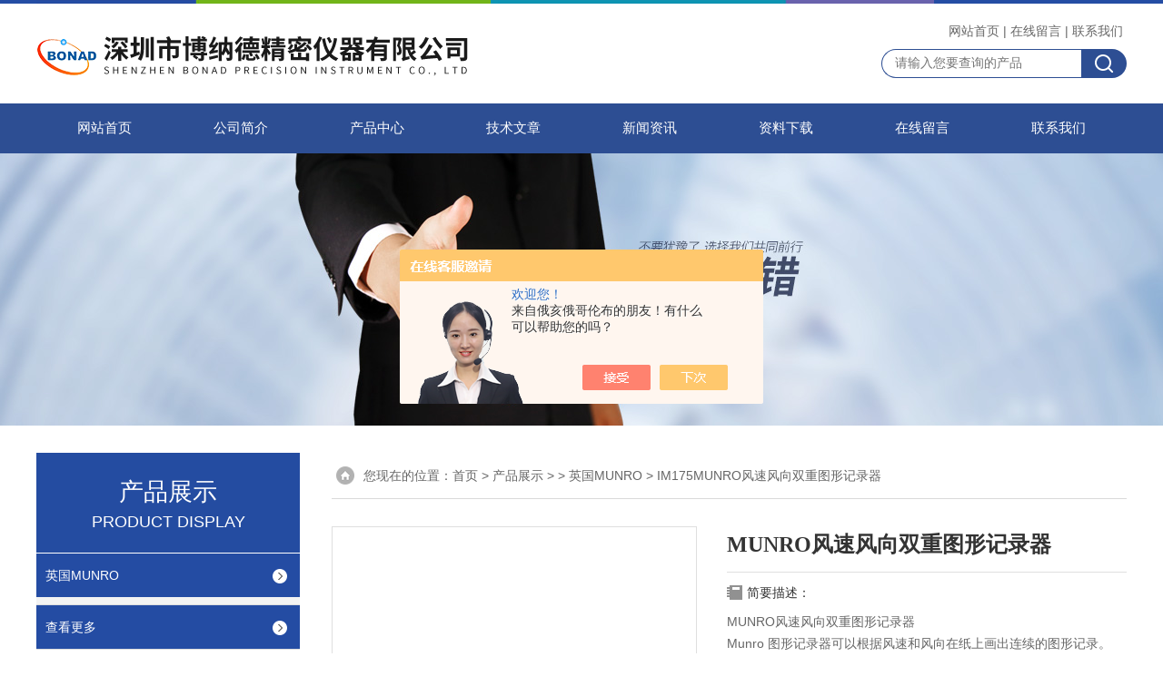

--- FILE ---
content_type: text/html; charset=utf-8
request_url: http://www.szbonad.com.cn/Products-18212432.html
body_size: 7320
content:
<!DOCTYPE html PUBLIC "-//W3C//DTD XHTML 1.0 Transitional//EN" "http://www.w3.org/TR/xhtml1/DTD/xhtml1-transitional.dtd">
<html xmlns="http://www.w3.org/1999/xhtml">
<head>
<meta http-equiv="Content-Type" content="text/html; charset=utf-8" />
<TITLE>MUNRO风速风向双重图形记录器IM175-深圳市博纳德精密仪器有限公司</TITLE>
<META NAME="Keywords" CONTENT="MUNRO风速风向双重图形记录器">
<META NAME="Description" CONTENT="深圳市博纳德精密仪器有限公司所提供的IM175MUNRO风速风向双重图形记录器质量可靠、规格齐全,深圳市博纳德精密仪器有限公司不仅具有专业的技术水平,更有良好的售后服务和优质的解决方案,欢迎您来电咨询此产品具体参数及价格等详细信息！">
<script src="/ajax/common.ashx" type="text/javascript"></script>
<script src="/ajax/NewPersonalStyle.Classes.SendMSG,NewPersonalStyle.ashx" type="text/javascript"></script>
<script src="/js/videoback.js" type="text/javascript"></script>
<link rel="stylesheet" href="/skins/285932/css/style.css">
<link rel="stylesheet" href="/skins/285932/css/comment.css">

<script src="/skins/285932/js/jquery-3.6.0.min.js"></script>
<link rel="shortcut icon" href="/skins/285932/favicon.ico">
<script>
var _hmt = _hmt || [];
(function() {
  var hm = document.createElement("script");
  hm.src = "https://hm.baidu.com/hm.js?a6ac0bc5721bee19c17cf261e8f275bc";
  var s = document.getElementsByTagName("script")[0]; 
  s.parentNode.insertBefore(hm, s);
})();
</script>
<script type="application/ld+json">
{
"@context": "https://ziyuan.baidu.com/contexts/cambrian.jsonld",
"@id": "http://www.szbonad.com.cn/Products-18212432.html",
"title": "MUNRO风速风向双重图形记录器IM175",
"pubDate": "2014-08-25T11:06:19",
"upDate": "2025-09-02T08:42:43"
    }</script>
<script type="text/javascript" src="/ajax/common.ashx"></script>
<script src="/ajax/NewPersonalStyle.Classes.SendMSG,NewPersonalStyle.ashx" type="text/javascript"></script>
<script type="text/javascript">
var viewNames = "";
var cookieArr = document.cookie.match(new RegExp("ViewNames" + "=[_0-9]*", "gi"));
if (cookieArr != null && cookieArr.length > 0) {
   var cookieVal = cookieArr[0].split("=");
    if (cookieVal[0] == "ViewNames") {
        viewNames = unescape(cookieVal[1]);
    }
}
if (viewNames == "") {
    var exp = new Date();
    exp.setTime(exp.getTime() + 7 * 24 * 60 * 60 * 1000);
    viewNames = new Date().valueOf() + "_" + Math.round(Math.random() * 1000 + 1000);
    document.cookie = "ViewNames" + "=" + escape(viewNames) + "; expires" + "=" + exp.toGMTString();
}
SendMSG.ToSaveViewLog("18212432", "ProductsInfo",viewNames, function() {});
</script>
<script language="javaScript" src="/js/JSChat.js"></script><script language="javaScript">function ChatBoxClickGXH() { DoChatBoxClickGXH('https://chat.chem17.com',280184) }</script><script>!window.jQuery && document.write('<script src="https://public.mtnets.com/Plugins/jQuery/2.2.4/jquery-2.2.4.min.js" integrity="sha384-rY/jv8mMhqDabXSo+UCggqKtdmBfd3qC2/KvyTDNQ6PcUJXaxK1tMepoQda4g5vB" crossorigin="anonymous">'+'</scr'+'ipt>');</script><script type="text/javascript" src="https://chat.chem17.com/chat/KFCenterBox/285932"></script><script type="text/javascript" src="https://chat.chem17.com/chat/KFLeftBox/285932"></script><script>
(function(){
var bp = document.createElement('script');
var curProtocol = window.location.protocol.split(':')[0];
if (curProtocol === 'https') {
bp.src = 'https://zz.bdstatic.com/linksubmit/push.js';
}
else {
bp.src = 'http://push.zhanzhang.baidu.com/push.js';
}
var s = document.getElementsByTagName("script")[0];
s.parentNode.insertBefore(bp, s);
})();
</script>
</head>

<body>


<div id="top">
<div class="top1">
    <div class="t_content">
      <img src="/skins/285932/images/top_bg.jpg">
    </div>
  </div>
  <div class="top2">
    <a href="/"><img src="/skins/285932/images/logo.png" class="f_l logo" alt="深圳市博纳德精密仪器有限公司"></a>
    <div class="f_r t_font font">
      <p><a href="/">网站首页</a>|<a href="/order.html">在线留言</a>|<a href="/contact.html">联系我们</a></p>
      <div class="top_search">
          <form id="form1" name="tk" method="post" onsubmit="return checkFrom(this);" action="/products.html">
              <input type="text" class="Search" name="keyword" placeholder="请输入您要查询的产品">
              <input type="submit" value="" name="Submit" class="sear_sub">
          </form>
      </div>    
          
    </div>
  </div>
  <!-- top end -->

<div class="navbox">
  <div class="nav">
    <ul class="clearfix">
      <li><a class="selected blue" href="/">网站首页</a></li>
      <li class="drop-menu-effect"><a href="/aboutus.html" class="blue">公司简介</a></li> 
      <li class="drop-menu-effect"><a href="/products.html" class="blue">产品中心</a></li>
       <li class="drop-menu-effect"><a href="/article.html" class="blue">技术文章</a></li>
      <li class="drop-menu-effect"><a href="/news.html" class="blue">新闻资讯</a></li>
      <li class="drop-menu-effect"><a href="/down.html" class="blue" >资料下载</a> </li>
      <li class="drop-menu-effect"><a href="/order.html" class="blue">在线留言</a></li>
      <li class="drop-menu-effect"><a href="/contact.html" class="blue">联系我们</a></li>
    </ul>
  </div>
</div>
</div>

<div class="ny_banner"></div>

<script src="https://www.chem17.com/mystat.aspx?u=2079520958"></script>

<div class="cont clear clearfix">
  <div id="ny_left" >
  	      <div class="lnav">
           <div class="sy_title_b">
					<div class="a">产品展示</div>
					<div class="b">PRODUCT DISPLAY </div>
				</div>
			<ul id="pro_nav_lb" class="pro_nav">
    
	   <li id="nynavID"><a href="/ParentList-992003.html" title="英国MUNRO"  onMouseOver="showsubmenu('英国MUNRO')">英国MUNRO</a>
       <div id="submenu_英国MUNRO" style="display:none" class="h">  
		   <ul class="two_profl ml_xl">
		   		  
			 </ul>	
             </div>	   
		   </li> 
		     
         <li><a href="/products.html">查看更多</a></li>
	</ul>
<script language="javascript" type="text/javascript">
try {
    document.getElementById("nynavID" + nynav).className = "dd_hover";
}
catch (e) {}
</script>
  </div>
     <div id="clear"></div>
            <div class="head_ny">
          <div class="title_b">
			<div class="a">相关文章</div>
		  </div>
         </div>
         <ul id="ny_newslb_box1" class="ny_xgwz" >
          
               <li><a href="/Article-3140729.html" title="英国munro摆式摩擦试验仪介绍">英国munro摆式摩擦试验仪介绍</a></li>
          
               <li><a href="/Article-3667132.html" title="进口便携式地板防滑测试仪能够准确地测量地面摩擦系数">进口便携式地板防滑测试仪能够准确地测量地面摩擦系数</a></li>
          
               <li><a href="/Article-3243486.html" title="瓷砖防滑等级R13-R9是什么意思">瓷砖防滑等级R13-R9是什么意思</a></li>
          
               <li><a href="/Article-3236434.html" title="选购灼热丝试验仪要注意哪些细节？">选购灼热丝试验仪要注意哪些细节？</a></li>
          
               <li><a href="/Article-3209502.html" title="SR830锁相放大器（数字双通道锁相放大器）">SR830锁相放大器（数字双通道锁相放大器）</a></li>
          
          </ul>
        <div id="clear"></div>
 </div>
  
  <div id="ny_right">
     <div id="ny_biaoti"><span>您现在的位置：<a href="/">首页</a> > <a href="/products.html">产品展示</a> >  > <a href="/ParentList-992003.html">英国MUNRO</a> > IM175MUNRO风速风向双重图形记录器
            
              </span></div>
     <div class="about">
          <div class="PageView">
            <div id="nr_main_box">
              <div id="pro_detail_box01"><!--产品图片和基本资料-->
                <div class="proimgbox"><a href="http://img62.chem17.com/gxhpic_f7e53c21fa/a80e2892cb425e1995509066e5c9338ce6777631c3c524431239dfdda361801a2b517e707c192bdf.jpg" class="proimg" target="_blank"><img src="http://img62.chem17.com/gxhpic_f7e53c21fa/a80e2892cb425e1995509066e5c9338ce6777631c3c524431239dfdda361801a2b517e707c192bdf.jpg" alt="MUNRO风速风向双重图形记录器"/><i class="iblock"></i></a></div>
                <div id="pro_detail_text"><!--产品基本信息-->
                  <h1>MUNRO风速风向双重图形记录器</h1>
                  <div class="pro_ms">
                    <div class="bt">简要描述：</div>
                    <div class="desc">MUNRO风速风向双重图形记录器</br>Munro 图形记录器可以根据风速和风向在纸上画出连续的图形记录。</br>敏感电压表运动信号从 IM146 风速和风向传感器转换而来的，从而把风速和风向的运动的信号在短时间内通过记录笔形成连续的复印文本。</br>这个设备应该安装在墙上，通过前面的窗口来查看。</div>
                  	<div class="cs_wrap">
                        <p class="cs">更新时间：2025-09-02</p>
                        <p class="cs">访问量：1939</p>
                        <p class="cs">厂商性质：生产厂家</p>
                        <p class="cs">生产地址：英国</p>
                    </div>
                   
                  </div>
                  <div class="pro_btn">
                     <a href="#order" class="zxxj">在线询价</a>
                     <a href="/contact.html" class="pro_lxwm">联系我们</a>
                  </div>
                </div><!--产品基本信息-->
              </div>
              <div id="ny_pro_box02"><!--商品介绍、详细参数、售后服务-->
                <div id="con"><!--TAB切换 BOX-->
                  <ul id="tags"><!--TAB 标题切换-->
                    <li class=selectTag><A onmouseover="selectTag('tagContent0',this)" href="javascript:void(0)"onFocus="this.blur()">产品介绍：</A> </li>
                  </ul><!--TAB 标题切换 END-->
                  <div id=tagContent><!--内容-->
                    <div class="tagContent selectTag" id=tagContent0><p><strong><span style="font-family:宋体"><span style="font-size:12.0pt">风速</span></span></strong><strong><span style="font-size:12.0pt">&</span></strong><strong><span style="font-family:宋体"><span style="font-size:12.0pt">风向双重图形记录器（</span></span></strong><strong><span style="font-size:12.0pt">IM175/KNOTS</span></strong><strong><span style="font-family:宋体"><span style="font-size:12.0pt">）</span></span></strong></p><p>&nbsp;&nbsp;</p><p>Munro <span style="font-family:宋体">图形记录器可以根据风速和风向在纸上画出连续的图形记录。</span></p><p><span style="font-family:宋体">敏感电压表运动信号从</span> IM146 <span style="font-family:宋体">风速和风向传感器转换而来的，从而把风速和风向的运动的信号在短时间内通过记录笔形成连续的复印文本。</span></p><p><span style="font-family:宋体">这个设备应该安装在墙上，通过前面的窗口来查看。</span></p><p><span style="font-family:宋体">图表按需要表刻度，有</span>konts ,mph, km/hr ,metre/sec.<span style="font-family:宋体">图表的有效期一般是一个月，一个</span>spring-wound <span style="font-family:宋体">图表可以定位，在没电的地方也可使用。</span></p><p><span style="font-size:12.0pt">IM175</span><span style="font-family:宋体"><span style="font-size:12.0pt">双重图形记录器是如何工作的？</span></span></p><p><span style="font-family:宋体">双重图形记录器与</span>Munro <span style="font-family:宋体">刻度指数表还有数字显示器部件共同运作创造出一和灵活的系统。</span></p><p><span style="font-family:宋体">当图形记录器和</span>IM146<span style="font-family:宋体">风速风向传感器一起运作时，一个降压器和电缆连接线是必要的。</span>Munro <span style="font-family:宋体">也会提供这些。</span></p><p>&nbsp;</p><p><span style="font-family:宋体">规格尺寸：</span></p><p><span style="font-family:宋体">风速范围：</span>0-90Konts or equivalent</p><p><span style="font-family:宋体">风速精确度：&plusmn;</span>1 Konts<span style="font-family:宋体">（</span>40 Konts<span style="font-family:宋体">以下），&plusmn;</span>2<span style="font-family:宋体">（</span>41Konts<span style="font-family:宋体">以上）</span></p><p><span style="font-family:宋体">风速分辨率：</span>2 Konts</p><p><span style="font-family:宋体">风向范围：</span>0-360<span style="font-family:宋体">&deg;</span></p><p><span style="font-family:宋体">风向精确度：&plusmn;</span>1<span style="font-family:宋体">&deg;</span></p><p><span style="font-family:宋体">风向分辨率：</span>10<span style="font-family:宋体">&deg;</span></p><p><span style="font-family:宋体">大小：</span>365mm(<span style="font-family:宋体">高</span>) <span style="font-family:宋体">&times;</span>321mm(<span style="font-family:宋体">宽</span>)<span style="font-family:宋体">&times;</span>254mm(<span style="font-family:宋体">长</span>)</p><p><span style="font-family:宋体">重量：</span>17K</p><p><span style="font-family:宋体">图表驱动：</span>115<span style="font-family:宋体">或</span>250V<span style="font-family:宋体">或</span>60 Hz</p><p><span style="font-family:宋体">计时器精确度：&plusmn;</span>5<span style="font-family:宋体">秒</span>/<span style="font-family:宋体">天</span></p></div><!--商品介绍 END-->
                    
                    <div id="nr_textbox"><link rel="stylesheet" type="text/css" href="/css/MessageBoard_style.css">
<script language="javascript" src="/skins/Scripts/order.js?v=20210318" type="text/javascript"></script>
<a name="order" id="order"></a>
<div class="ly_msg" id="ly_msg">
<form method="post" name="form2" id="form2">
	<h3>留言框  </h3>
	<ul>
		<li>
			<h4 class="xh">产品：</h4>
			<div class="msg_ipt1"><input class="textborder" size="30" name="Product" id="Product" value="MUNRO风速风向双重图形记录器"  placeholder="请输入产品名称" /></div>
		</li>
		<li>
			<h4>您的单位：</h4>
			<div class="msg_ipt12"><input class="textborder" size="42" name="department" id="department"  placeholder="请输入您的单位名称" /></div>
		</li>
		<li>
			<h4 class="xh">您的姓名：</h4>
			<div class="msg_ipt1"><input class="textborder" size="16" name="yourname" id="yourname"  placeholder="请输入您的姓名"/></div>
		</li>
		<li>
			<h4 class="xh">联系电话：</h4>
			<div class="msg_ipt1"><input class="textborder" size="30" name="phone" id="phone"  placeholder="请输入您的联系电话"/></div>
		</li>
		<li>
			<h4>常用邮箱：</h4>
			<div class="msg_ipt12"><input class="textborder" size="30" name="email" id="email" placeholder="请输入您的常用邮箱"/></div>
		</li>
        <li>
			<h4>省份：</h4>
			<div class="msg_ipt12"><select id="selPvc" class="msg_option">
							<option value="0" selected="selected">请选择您所在的省份</option>
			 <option value="1">安徽</option> <option value="2">北京</option> <option value="3">福建</option> <option value="4">甘肃</option> <option value="5">广东</option> <option value="6">广西</option> <option value="7">贵州</option> <option value="8">海南</option> <option value="9">河北</option> <option value="10">河南</option> <option value="11">黑龙江</option> <option value="12">湖北</option> <option value="13">湖南</option> <option value="14">吉林</option> <option value="15">江苏</option> <option value="16">江西</option> <option value="17">辽宁</option> <option value="18">内蒙古</option> <option value="19">宁夏</option> <option value="20">青海</option> <option value="21">山东</option> <option value="22">山西</option> <option value="23">陕西</option> <option value="24">上海</option> <option value="25">四川</option> <option value="26">天津</option> <option value="27">新疆</option> <option value="28">西藏</option> <option value="29">云南</option> <option value="30">浙江</option> <option value="31">重庆</option> <option value="32">香港</option> <option value="33">澳门</option> <option value="34">中国台湾</option> <option value="35">国外</option>	
                             </select></div>
		</li>
		<li>
			<h4>详细地址：</h4>
			<div class="msg_ipt12"><input class="textborder" size="50" name="addr" id="addr" placeholder="请输入您的详细地址"/></div>
		</li>
		
        <li>
			<h4>补充说明：</h4>
			<div class="msg_ipt12 msg_ipt0"><textarea class="areatext" style="width:100%;" name="message" rows="8" cols="65" id="message"  placeholder="请输入您的任何要求、意见或建议"></textarea></div>
		</li>
		<li>
			<h4 class="xh">验证码：</h4>
			<div class="msg_ipt2">
            	<div class="c_yzm">
                    <input class="textborder" size="4" name="Vnum" id="Vnum"/>
                    <a href="javascript:void(0);" class="yzm_img"><img src="/Image.aspx" title="点击刷新验证码" onclick="this.src='/image.aspx?'+ Math.random();"  width="90" height="34" /></a>
                </div>
                <span>请输入计算结果（填写阿拉伯数字），如：三加四=7</span>
            </div>
		</li>
		<li>
			<h4></h4>
			<div class="msg_btn"><input type="button" onclick="return Validate();" value="提 交" name="ok"  class="msg_btn1"/><input type="reset" value="重 填" name="no" /></div>
		</li>
	</ul>	
    <input name="PvcKey" id="PvcHid" type="hidden" value="" />
</form>
</div>
<div id="clear"	></div></div>
                    <div id="clear"	></div>	
                     <!--内容底部功能条-->
                     <div class="dcont"></div>
    <div id="news_sx">
        <li class="sx_left">上一篇：<a href="/Products-18212261.html">IM614/10MUNRO风速风向电子显示装置</a><br />下一篇：<a href="/Products-18212617.html">R003MUNRO气象部门日常雨量计量器</a></li>
        <li class="sx_right"><a href="/products.html">返回</a></li>
      </div>
                    <!--内容底部功能条--> 
                    
                    
                  </div>
                </div><!--TAB 内容 end-->
              </div><!--商品介绍、详细参数、售后服务 END--> 
            </div>
          </div>
        </div> 
  </div>
    
</div>

<div id="clear"></div>

 <div class="footer">
  <div class="w1200">
    <div class="footaddress"> <i class="flogo"></i>
      <div class="ftext">深圳市宝安区45区鸿都商务大厦C栋505室</div>
    </div>
    <!--footaddress-->
    <div class="foottel"> <i class="flogo"></i>
      <div class="ftext">电话：13554997271</div>
    </div>
    <!--footlogo/-->
    <div class="footemail"> <i class="flogo"></i>
      <div class="ftext">bnd015@szbonad.com</div>
    </div>
    <!--footlogo/-->
    <div class="clears"></div>
  </div>
  <!--width1000/--> 
</div>
<div class="copyright"> 
 <div class="w1200">
深圳市博纳德精密仪器有限公司 版权所有&copy;2026&nbsp;&nbsp;<a href="https://www.chem17.com/login" target="_blank" rel="nofollow">管理登陆</a>&nbsp;&nbsp;<a href="http://beian.miit.gov.cn/" target="_blank" rel="nofollow">备案号：粤ICP备13035868号</a>&nbsp;&nbsp;<a href="/sitemap.xml" target="_blank">sitemap.xml</a></div> </div>


<div id="gxhxwtmobile" style="display:none;">13554997271</div> 
<div class="fixed-bar" style="display:none;">
	<div class="wide-bar">
		<div class="consult-box">
			<div class="consult-header clearfix">
			<div class="consult-title">在线咨询</div>
			</div>
			<ul class="consult-list">
				<li class="qq clearfix">
                    <p>于</p>
                    <a onclick="ChatBoxClickGXH()" href="#" target="_self" class="qq_btn"><img src="/Skins/285932/images/qq.png" title="点击这里给我发消息" class="QQ01">点击交流</a>
                </li>
				<li class="tel clearfix">
                	<p>咨询电话</p>
                	<span class="tel-icon">13554997271</span>
                </li> 
              
			</ul>
		</div>
		<a href="javascript:goTop();" class="gotop" title="回到顶部" style="display: none;"><span>返回顶部</span></a>
	</div>
</div>
<script type="text/javascript" src="/skins/285932/js/pt_js.js"></script>
<script type="text/javascript" src="/skins/285932/js/qq.js"></script>




 <script type='text/javascript' src='/js/VideoIfrmeReload.js?v=001'></script>
  
</html>
</body>

--- FILE ---
content_type: text/css
request_url: http://www.szbonad.com.cn/skins/285932/css/style.css
body_size: 8069
content:
/* CSS Document */

body{ margin:0; padding:0;font-family:"Microsoft YaHei",Arial,Helvetica,sans-serif,"宋体";min-width:1200px; background:#fff; font-size:14px; color:#666; }
img { border:none;}
ul,li{ list-style:none; margin:0px; padding:0px;}
h1,h2,h3,h4,h5,h6,p,ul,ol,li,form,img,dl,dt,dd,blockquote,fieldset,div,strong,label,em{font-size:14px;margin:0;padding:0;border:0; font-family:"Microsoft YaHei",Arial,Helvetica,sans-serif,"宋体";}
a{ font-size:14px;text-decoration:none; color:#666; font-family:"Microsoft YaHei",Arial,Helvetica,sans-serif,"宋体";}
#clear{ clear:both;}
/*清除浮动*/
.clearfix:after { content: ''; display: block; height: 0; clear: both; }
.clearfix { zoom: 1; }
.clear { clear: both; }

.welcome{width:100%;height:28px;background:#dedede;border-bottom:1px solid #ccc;}
.welcome .welcome_in{width:1200px;height:28px;line-height:28px;margin:0 auto;}
.welcome .welcome_in .l{float:left;}
.welcome .welcome_in .r{float:right;}

#header{ width:1200px; margin:0 auto; padding:10px 0;}
#header .logo{ width:580px; float:left;}
#header .top_tel{ float:right;}

#nav_zon{ width:100%; height:42px; background: #d71a21;}
#nav{ width:1200px; margin:0 auto;}
#nav ul li{ float:left; position:relative;}
#nav ul li a{ padding:0 46px; display:block; float:left; color:#fff; line-height:42px;  font-size:14px; }
#nav ul li a.nav1{background:url(../images/nav_line.jpg) no-repeat right;}
#nav ul li a:hover{ background:#f33038; color:#fff;} 
#nav .nav_active a{ color:#fff; background:#aeaeae;}


/*---导航下拉时固定当前状态 ---*/
#nav .aNavHover{ background:#0073d6; color:#fff;}
/*---导航下拉---*/

.main_nav ul  dl {position:absolute;left:0px;top:48px;width:170px; overflow:hidden;display:none;z-index:999; background:#aeaeae;}
.main_nav ul li dl dt{ width:150px !important; float:left; }

.main_nav ul li dl dt a {display:block; width:150px;height:30px; font-weight:normal;line-height:30px!important;text-align:left; font-size:12px!important; color:#fff!important; font-size:12px;border-bottom:1px solid #c0bebc; }
.main_nav ul li dl dt a:hover{color:#fff!important; background:#f33038 !important;}

/* banner 开始 */
.swiper-container1 { width:100%; height:530px; overflow:hidden; margin:0 auto; padding:0; position:relative;}
.swiper-container1 .swiper-slide { display:-webkit-box; display:-ms-flexbox; display:-webkit-flex; display:flex; -webkit-box-pack:center; -ms-flex-pack:center; -webkit-justify-content:center; justify-content:center; -webkit-box-align:center; -ms-flex-align:center; -webkit-align-items:center; align-items:center;}

/*分页器*/
.swiper-container1 .swiper-pagination { width:100%; height:10px; overflow:hidden; margin:0; padding:0; left:0; bottom:20px!important;}
.swiper-container1 .swiper-pagination .swiper-pagination-bullet { width:10px; height:10px; margin:0 5px!important; border-radius:50%; opacity:0.5; background-color:#fff;}
.swiper-container1 .swiper-pagination .swiper-pagination-bullet-active { opacity:1;}
.swiper-container1 .swiper-button-prev, .swiper-container1 .swiper-button-next { width:48px!important; height:48px!important; top:50%!important; margin:-24px 0 0!important;}
.swiper-container1 .swiper-button-prev { background:url(../images/prev01.png) center center no-repeat; background-size:48px 48px; left:0;}
.swiper-container1 .swiper-button-next { background:url(../images/next01.png) center center no-repeat; background-size:48px 48px; right:0;}
.swiper-container1 .swiper-button-prev:hover{ background:url(../images/prev02.png) center center no-repeat; background-size:48px 48px;}
.swiper-container1 .swiper-button-next:hover{ background:url(../images/next02.png) center center no-repeat; background-size:48px 48px;}
/* banner 结束 */

#pro_banner{ background:url(../images/probanner.jpg) no-repeat center; width:100%; height:246px;}
#gy_banner{ background:url(../images/gybanner.jpg) no-repeat center; width:100%; height:246px;}
#js_banner{ background:url(../images/jsbanner.jpg) no-repeat center; width:100%; height:246px;}
#news_banner{ background:url(../images/newsbanner.jpg) no-repeat center; width:100%; height:246px;}
#con_banner{ background:url(../images/con_banner.jpg) no-repeat center; width:100%; height:246px;}
#zx_banner{ background:url(../images/zxbanner.jpg) no-repeat center; width:100%; height:246px;}

#mainpro{ width:100%; padding:30px 0; background:#f3f3f3;}
#biaoti{ width:1200px; margin:0 auto; text-align:center;}
#bt_bg{ width:100%; height:100px; background:#f3f3f3; padding-top:50px; margin:20px 0 40px;}
#biaoti b{ font-size:45px; font-weight:normal;}
#biaoti span{ font-size:25px; font-style:italic;}

/*----箭头产品滚动----*/
#skins_pro{ width:1500px; margin:0 auto; overflow:hidden; clear:both}
#skins_pro .leftLoop{overflow:hidden; height:400px; display:block;} 
#skins_pro .leftLoop .hd{ overflow:hidden; height:40px; margin-top:-220px;} 
#skins_pro .leftLoop .hd .next{ display:block;width:40px;height:40px;float:right;overflow:hidden;cursor:pointer; background:url(../images/next.png) no-repeat}
#skins_pro .leftLoop .hd .next:hover{background:url(../images/next.png) no-repeat;}
#skins_pro .leftLoop .hd .prev{ display:block;width:40px; height:40px;float:left;overflow:hidden;cursor:pointer; background:url(../images/prev.png) no-repeat;}
#skins_pro .leftLoop .hd .prev:hover{ background:url(../images/prev.png) no-repeat;}
#skins_pro .leftLoop .bd{ margin:10px 0px 10px 60px;} 
#skins_pro .leftLoop .bd ul{ overflow:hidden; zoom:1;} 
/*---箭头产品滚动结束----*/

#pro_ul #ind_pro_img{  width:256px; float:left; margin:20px 10px 10px 7px; height:360px; background:#fff; border:1px solid #e4e4e4;}
.proimg_bk{ width: 268px; height: 248px; border: 1px solid #dfdfdf; position: relative; display: table-cell; text-align: center; vertical-align: middle; background-color: #fff; }
.proimg_bk:hover { border: 1px solid #244ca1; }
.proimg_bk .proimg { text-align: center; position: static; +position:absolute;
top: 50%; }
.proimg_bk img { vertical-align: middle; position: static; +position:relative;
top: -50%; left: -50%; max-width: 250px; max-height: 240px; }


#pro_ul p{ font-size:14px; line-height:43px; height:40px; overflow:hidden; font-weight:normal; border:1px solid #2f64ca;  width:130px; background:url(../images/icon5.png) 125px center no-repeat; margin-left:40px; padding-left:25px;}
#pro_ul p a{ display:block; width:100px; overflow:hidden; height:40px;}
#pro_ul span{ display:block; font-size:15px; line-height:23px; height:48px; overflow:hidden; margin:20px 15px 15px; text-align:left;}
.abme_bg{width:1200px; height:310px; margin:0 auto; padding:10px 0 30px;}
.abme_bg>.title{width:70px; height:230px; float:left; margin-top:40px; background-image:url(../images/001454_03.jpg); font-size:26px; text-align:center; color:#000;}
.abme_bg>.title div{width:26px; margin:0 auto; line-height:30px; padding-top:55px;}
.abme_bg .text{height:230px; width:460px; float:left; padding-left:35px; padding-right:30px; padding-top:40px;}
.abme_bg .text .title{float:left; font-size:22px; line-height:22px; color:#4c4b4b; padding-top:10px; margin-bottom:15px;}
.abme_bg .text .more{float:right; font-size:12px; height:26px; line-height:28px; width:85px; text-align:center; border:1px solid #eee;  margin-top:9px; margin-bottom:8px;}

.abme_bg .text .msg{clear:both; text-indent:2em; line-height:30px; color:#747474; height: 180px;overflow: hidden;}
.abme_bg .img{float:left;margin-top:40px; overflow:hidden;}

.w_980{width:1200px; margin:0 auto;overflow:hidden;}
.product{width:100%; margin:30px auto 10px; clear:both;}
.head{height:110px; width:100%;}
.head .title_b,.head1 .title_b{width:290px; height:110px; background-color:#1f4087; float:left;}
.head2 .title_b{width:243px; height:83px; border:1px solid #bebebe; border-bottom-color:#23201d; background-color:#fff; float:left;}
.head .title_b .a,.head1 .title_b .a,.head2 .title_b .a{font-size:27px; color:#fff; line-height:26px;padding-top:30px;text-align: center;}
.head .title_b .b,.head1 .title_b .b,.head2 .title_b .b{font-size:18px; line-height:20px; font-family:Arial, Helvetica, sans-serif;padding-top:10px;color:#fff;text-align: center;}
.head .pro_tlt{font-size:24px;font-weight:bold;color:#555;float:left;margin-left:30px;padding-left:30px;background:url(../images/tlt_bg.jpg) no-repeat left center;height:25px;line-height:25px;}
.head .pro_tlt em{font-size:18px;color:#999;}
.head1{ margin-top:-150px;}
.head2{ margin-top:15px;}
.product .cont{width:1200px; margin:0 auto; clear:both;overflow:hidden;}
.product .lnav{width:288px; float:left; border:1px solid #dedede;border-top:0; padding-bottom:20px;}
.product .lnav1{width:243px; float:left; border:1px solid #bebebe; padding-bottom:20px;}


.product .lnav1 ul li{ width:183px; margin:0 auto; line-height:47px; color:#383838; background:url(../images/001454_08.png) no-repeat 167px 17px;position:relative; }
.product .lnav1 ul li a{ color:#333; display:block; height:47px; line-height:47px; overflow:hidden; border-bottom:1px solid #ddd;}
.product .lnav1 ul li  a:hover{ color:#1f4087 !important;}
.product .lnav1 ul li ul li a{ padding-left:10px;}




.lnews{ width:520px; float:left;}
.info .title{font-size: 18px;line-height: 24px; color:#014fdd;padding-right: 65px;min-height: 30px;}
.info .msg{font-size: 14px;line-height: 22px;height: 65px;overflow: hidden;}
.xw{ float:left; margin-right:20px;}
#ny_newslb_box{ clear:both; margin-top:20px;}
#ny_newslb_box li{ height:30px;line-height:30px; font-size:12px; overflow:hidden; background:#f3f3f3; padding:0 15px; margin-bottom:10px;}
#ny_newslb_box li a{ color:#636363; float:left;}
#ny_newslb_box li span{ float:right; color:#b6b6b6;}

/*----小屏*banner----*/
#banner_Small{ height:300px; width: 430px; float:right;position:relative; z-index:999}
#banner_Small .picBtnLeft { height:300px; position:relative; zoom:1; width:100%; overflow:hidden;}

/*----箭头切换按钮----*/
#banner_Small .picBtnLeft .hdd{width:100%; overflow:hidden; height:41px; margin-top:135px; position:absolute; z-index:10;} 
#banner_Small .picBtnLeft .hdd .prev{ display:block;width:15px; height:41px;float:left;overflow:hidden;cursor:pointer; background:url(../images/prevh.png) no-repeat;}
#banner_Small .picBtnLeft .hdd .prev:hover{ background:url(../images/prevh.png) no-repeat;}
#banner_Small .picBtnLeft .hdd .next{ display:block;width:15px;height:41px;float:right;overflow:hidden;cursor:pointer; background:url(../images/nexth.png) no-repeat;}
#banner_Small .picBtnLeft .hdd .next:hover{background:url(../images/nexth.png) no-repeat;}

#banner_Small .picBtnLeft .bd {height:300px; position: absolute; width: 430px;}
#banner_Small .picBtnLeft .bd img { height:300px; width:370px; z-index:1; margin-left:30px;}
#banner_Small .picBtnLeft .bd li { position:relative; zoom:1; width:430px;  display:inline-block; }
#banner_Small .picBtnLeft .bd li .pic { position:relative; z-index:0; line-height:0px; }
#banner_Small .picBtnLeft .bd li .bg { display:none;}
#banner_Small .picBtnLeft .bd li .title { display:none;}
#banner_Small .picBtnLeft .bd a img { padding-top: 0px!important}
/*---小屏*结束----*/

.Links{border:solid 1px #aadcff;border-radius:5px;padding:0 12px;min-height:40px;margin-bottom:15px;}
.link_title{display:inline-block;width:75px;text-align:center;position:absolute;margin-top:-20px;margin-left:450px;color:#fff;font-family:"宋体"; padding:10px;background:#1f4087;}
.mid {width: 1200px;margin:0 auto;}
.link_con ul{padding:15px 0; overflow:hidden;}
.link_con ul li{float:left;padding:0 12px;line-height:24px;background:url(dbsx.jpg) right center no-repeat;}
.link_con ul li a{font-family:"宋体"; font-size:12px; color:#cfcfcf;}
.link_con ul li a:hover{color:#fff;}

.foot{text-align:center;}
.foot p{font-size:14px; color:#fff; line-height:26px;}
.foot p a{color:#cfcfcf; margin-left:5px;}

#ny_biaoti{line-height: 45px;width: 875px;height: 45px;float:right;height: 50px;overflow: hidden;line-height: 50px;padding: 0;border-bottom: 1px solid #d9d9d9;}
#ny_biaoti b{ float:left; font-size:18px; font-weight:normal;  padding-left:10px;}
#ny_biaoti span{float:left;font-size: 14px;color: #666;padding-left: 35px;width:830px;overflow:hidden;white-space:nowrap;text-overflow:ellipsis;background: url(../images/wz_tb.png) no-repeat left center;}
#ny_biaoti span a{color: #666;font-size:14px;}
#ny_left{ width:290px; float:left;}
#ny_right{float:right; width:895px;}
.contact_con{position:relative; margin-top:20px;}
.contact_con b{ font-weight:normal; font-size:13px;}
.contact_con p{width:248px;padding:0 10px;line-height:26px;font-size:14px;padding:20px;border:1px solid #dedede;border-top:0;}
.contact_con p span{ font-size:15px; display:block; margin-bottom:5px;}

.about{ padding:20px 10px 0 20px; clear:both;line-height: 24px;font-size:14px;width:875px;margin: 0 auto;}
.about1{ padding:20px 10px 0 20px; clear:both;line-height: 24px;font-size:14px;width:1200px;margin: 0 auto;}
.about_con{ float:left; width:560px; line-height:26px; font-size:14px;}
.about_con div{font-size:14px;}
.inside_rnewscon{ padding:0 10px; line-height:22px;}
#ny_newslb_box1{ clear:both;}
#ny_newslb_box1 li{ height:50px;line-height:50px; border-bottom:1px dotted #ddd; font-size:14px; overflow:hidden; background:url(../images/ico13.jpg) no-repeat 5px center; padding-left:20px;}
#ny_newslb_box1 li a{ color:#636363; float:left;width:80%;overflow: hidden; text-overflow: ellipsis; white-space:nowrap; font-size:14px;}
#ny_newslb_box1 li span{ float:right; color:#afaeae; font-size:13px;}
#ny_newslb_box1 li:hover{ margin-left:5px;}

#newscont .newsname{ width:870px; padding-left:10px; font-size:16px; font-weight:bold; line-height:50px; height:50px; border-bottom:1px dotted #ddd; text-align:center; display:block;}
.dcont{ line-height:24px; padding:0px 10px 10px 10px; border-bottom:1px dotted #ddd; }
#news_sx{ margin-top:20px; color:#80817c; font-size:14px; line-height:25px;}
#news_sx .sx_left{ float:left;}
#news_sx .sx_right{ float:right; background:url(../images/001454_08.png) no-repeat right 5px; padding-right:20px; margin-top:10px;}


#fengye{padding:20px;}



/*漂浮*/
.fixed-bar{position:fixed;right:20px;top:200px;z-index:99999;_position:absolute;_bottom:auto;_top:expression(eval(document.documentElement.scrollTop+document.documentElement.clientHeight-this.offsetHeight-(parseInt(this.currentStyle.marginTop,10)||0)-(parseInt(this.currentStyle.marginBottom,10)||0))-30);    }
.fixed-bar .share{height:68px;overflow:hidden;margin:-1px 0 0;border:1px solid #e6e6e6;}
.fixed-bar .consult-box{border:1px solid #e6e6e6;border-radius: 14px 14px 0 0;}
.fixed-bar .consult-box .consult-header{position:relative;height:50px;line-height:50px;margin:-1px -1px 0;background: #244ca1;border-radius: 14px 14px 0 0;}
.fixed-bar .consult-box .consult-title{color:#fff;text-align:center;font-size: 18px;font-weight: bold;}
.fixed-bar .consult-box .icon{display:none;top:0;left:-28px;width:28px;height:36px;overflow:hidden;margin:0;background-position:-80px -530px;cursor:pointer;}
.fixed-bar .consult-box .icon:hover{background-position:-110px -530px;}
.fixed-bar .consult-list{margin:0 2px -1px;padding:9px 0;border-bottom:1px dashed #eaeaea;}
.fixed-bar .consult-list li{padding:0 10px;color:#666;}
.fixed-bar .consult-list p,.fixed-bar .consult-list a{display:block;line-height:24px;}
.fixed-bar .consult-list p{padding-right:10px;}
.fixed-bar .consult-list p {font-size:14px;font-weight:bold;color:#777;margin:5px 0;text-align:center;}
.fixed-bar .consult-list a{width:80%;margin:0 auto;height:34px;line-height:34px;text-align:center;font-size:14px;color:#fff;background: #244ca1;border-radius:40px;}
.fixed-bar .consult-list a:hover{background:#2651ae;}
.fixed-bar .consult-list .QQ01{vertical-align:middle;width:18px;margin-right:3px;}
.fixed-bar .consult-list a:hover{}
.fixed-bar .wide-bar{width:170px;background:#fff;border-radius: 14px 14px 0 0;}
.fixed-bar .wide-bar .share .bds_more{width:148px;_width:146px;background-position:-252px -568px;}
.fixed-bar .wide-bar .share .bds_more:hover{background-position:-354px -568px;}
.fixed-bar .gotop{position:relative;z-index:1;display:block;width:68px;height:36px;overflow:hidden;margin:-1px 0 0;padding:32px 0 0;border:1px solid #e6e6e6;background-color:#fff;color:#666;text-align:center;}
.fixed-bar .wide-bar .gotop{width:168px;font-style:normal;background: url(../images/totop1.png) center 5px no-repeat;}
.fixed-bar .gotop:hover{z-index:10;border-color: #244ca3;background: #244ca3 url(../images/totop2.png) center 5px no-repeat;color:#fff;text-decoration:none;}
.fixed-bar .gotop:hover .icon{}
.fixed-bar .consult-list .tel{font-style:normal;padding:0 10px 10px;}
.fixed-bar .consult-list .tel-icon{font-style:normal;font-size:18px;font-weight:bold;color: #244ca1;overflow: hidden;text-overflow: ellipsis;white-space:nowrap;width: 100%;display: block;text-align:center;}


#pro_nav_lb li{ width:290px; margin:1px auto 0;line-height:47px; color:#fff; background:#1f4087 url(../images/001454_08.png) no-repeat 238px 17px; border-bottom:1px solid #ddd;}
#pro_nav_lb li a{ font-size: 14px;
    color: #fff;
    display: block;
    height: 48px;
    overflow: hidden;
    line-height: 48px;
    padding-left: 10px;}
#pro_nav_lb li a:hover{ color:#fff;}
#pro_nav_lb li.dd_hover a{ color:#fff;}
/*---左边目录固定当前状态 ---*/
#pro_nav_lb .twonav { color:#1f4087!important; z-index:1px; margin:0px;}
#pro_nav_lb li.dd_hover .twonav { color:#fff!important;}

.pro_nav li ul{width:290px;display:block;border-top:none; background:#f3f3f3;}
.pro_nav li ul li{ border:none; background:none!important; line-height:35px; height:auto!important; overflow:hidden; padding-left:12px;  border-bottom:none!important; }
.pro_nav li ul li a{ background:url(../images/icon_04.gif) left 15px no-repeat!important; height:35px; padding-left:15px;line-height:35px; display:block; color:#333!important;}
.pro_nav li ul li a:hover{color:#333 !important;}

.sidayoushi{width: 100%;margin-top:60px;overflow:hidden;position:relative;padding-top:180px;background:#f8f8f8;}
.sidayoushi .ys_tlt{margin:0 auto;width:1920px;position:absolute;top:0;left:50%;margin-left:-960px;}
.sidayoushi .ys{width:1200px;margin:0 auto;}
.ex_01 {
	width:100%;
    height: 300px;
    margin-top: 19px;
    background: url(../images/ys1.jpg) right center no-repeat;
}
.exper_public dt {
    width: 485px;
    height: 75px;
    line-height: 36px;
    font-size: 20px;
    font-weight: bold;
    color: #f50000;
	position:relative;
		padding-left:70px;
}
.exper_public dt i {

    display: block;
    height: 50px;
    line-height: 50px;
    padding-right: 10px;
    font-size: 50px;
    font-family: arial;
    color: #f50000;
    font-weight: normal;
	position:absolute;
	left:0;top:0;
}
.exper_public dd {
    width: 485px;
    color: #333;
    font-size: 16px;
    line-height: 30px;
	margin-bottom:20px;
}
.exper_public dd p{ font-size: 16px;}
.exper_public dd span {
    color: #f50000;
}
.ex_02 {
	width:600px;
    height: 400px;
    margin-top: 40px;
	padding-left:600px;
    background: url(../images/ys2.jpg) left center no-repeat;
}


/*在线QQ*/
.main-im{ position:fixed; right: 10px; top:200px; z-index: 999999; width: 110px; height: 272px; }
.main-im .qq-a { display: block; width: 106px; height: 116px; font-size: 14px; color: #0484cd; text-align: center; position: relative; }
.main-im .qq-a span { bottom: 5px; position: absolute; width: 90px; left: 10px; }
.main-im .qq-hover-c { width: 70px; height: 70px; border-radius: 35px; position: absolute; left: 18px; top: 10px; overflow: hidden; z-index: 9; }
.main-im .qq-container { z-index: 99; position: absolute; width: 109px; height: 118px; border-top-left-radius: 10px; border-top-right-radius: 10px; border-bottom: 1px solid #dddddd; background: url(../images/qq-icon-bg.png) no-repeat center 8px; }
.main-im .img-qq {max-width: 60px; display: block; position: absolute; left: 6px; top: 3px; -moz-transition: all 0.5s; -webkit-transition: all 0.5s; -o-transition: all 0.5s; transition: all 0.5s; }
.main-im .im-qq:hover .img-qq{ max-width: 70px; left: 1px; top: 8px; position: absolute; }
.main-im .im_main {background: #F9FAFB; border: 1px solid #dddddd; border-radius: 10px; background: #F9FAFB;display:none;}
.main-im .im_main .im-tel { color: #000000; text-align: center; width: 109px;padding:10px 0; border-bottom: 1px solid #dddddd; }
.main-im .im_main .im-tel div{font-weight:bold;font-size: 14px;margin-top:11px;}
.main-im .im_main .im-tel .tel-num { font-family: Arial; font-weight: bold; color: #e66d15;    margin-top: 0;}
.main-im .im_main .im-tel:hover { background: #fafafa; }
.main-im .im_main .weixing-container {width: 55px; height: 47px; border-right: 1px solid #dddddd; background: #f5f5f5; border-bottom-left-radius: 10px; background: url(../images/weixing-icon.png) no-repeat center center;float:left;}
.main-im .im_main .weixing-show {width: 112px; height: 158px; background: #ffffff; border-radius: 10px; border: 1px solid #dddddd; position: absolute; left: -125px; top: -126px; display:none;}
.main-im .im_main .weixing-show .weixing-sanjiao {width:0; height: 0; border-style: solid; border-color: transparent transparent transparent #ffffff; border-width: 6px; left: 112px; top: 134px; position: absolute; z-index: 2;}
.main-im .im_main .weixing-show .weixing-sanjiao-big { width: 0; height: 0; border-style: solid; border-color: transparent transparent transparent #dddddd; border-width: 8px; left: 112px; top: 132px; position: absolute; }
.main-im .im_main .weixing-show .weixing-ma { width: 104px; height: 103px; padding-left: 5px; padding-top: 5px; }
.main-im .im_main .weixing-show .weixing-txt{position:absolute;top:110px;left:7px;width:100px;margin:0 auto; text-align:center;}
.main-im .im_main .go-top { width: 50px; height: 47px; background: #f5f5f5; border-bottom-right-radius: 10px; background: url(../images/toTop-icon.png) no-repeat center center;float:right;}
.main-im .im_main .go-top a { display: block; width: 52px; height: 47px; }
.main-im .close-im { position: absolute; right: 10px; top: -12px; z-index: 100; width: 24px; height: 24px; }
.main-im .close-im a { display: block; width: 24px; height: 24px; background: url(../images/close_im.png) no-repeat left top; }
.main-im .close-im a:hover { text-decoration: none; }
.main-im .open-im { cursor: pointer; margin-left: 68px; width: 40px; height: 133px; background: url(../images/open_im.png) no-repeat left top; }

.khal{width:1200px;margin:20px auto 0;}

/*----普通产品滚动----*/
#demo{overflow:hidden; width:1148px; height:385px; margin:0 auto;padding:0 25px;border-top:0;}
#demo #indemo{float:left; width:800%}
#demo #indemo li{
    float:left;
    margin:20px 15px;
    width: 268px;
    float: left;
    margin-right: 9px;
    padding-top: 4px;
    margin-top: 20px;
    }
#demo #indemo li p a{display:block;width: 258px;height:50px;line-height:50px;padding:0 5px;overflow: hidden;text-overflow: ellipsis;white-space:nowrap;font-size:14px;text-align:center;}
#demo #indemo li p a:hover{ color:#244ca1;}
#demo #demo1{float:left;}
#demo #demo2{float:left;}
/*---普通产品滚动结束----*/

.width100 {
    width: 100%;
    margin:20px auto;
    overflow: hidden;
}
.img-responsive {
    display: block;
    max-width: 100%;
    height: auto;
}
.gywm{width:1200px;margin:50px auto 0;border-top:1px solid #ccc;position:relative;padding-top:50px;}
.gywm .tlt{font-size:24px;background:#fff;width:120px;height:30px;line-height:30px;position:absolute;top:-16px;left:50%;margin-left:-60px;text-align:center;}
.pull-left {
    float: left!important;
}
.pull-right {
    float: right!important;
	width:800px;
	font-size:14px;
	line-height:30px;
}
.f_nav{color:#fff;border-bottom:1px solid #fff;padding:10px 0;margin-bottom:20px;}
.f_nav a{color:#fff;font-size:14px;}

.link_wrap {
    width: 1200px;
    margin: 0 auto;
}
.link_wrap .link {
    font-size: 16px;
    font-weight: bold;
    height: 40px;
    line-height: 40px;
    text-align: left;
    border-bottom: 1px solid #dedeed;
    color: #333;
    padding-left: 10px;
}
.link_wrap ul {
    overflow: hidden;
}
.link_wrap ul li {
    float: left;
    color: #333;
    height: 30px;
    line-height: 30px;
}
.link_wrap ul li a {
    color: #333;
    display: block;
    height: 30px;
    line-height: 30px;
    padding: 0 10px;
	font-size:14px;
}
.wenzhang{width: 1200px;margin: 40px auto;}
.wenzhang .news{float:left;width:370px;}
.wenzhang .news .tlt{border-bottom:1px solid #dedede;height:30px;margin-bottom:20px;position:relative;}
.wenzhang .news .tlt p{float:left;font-size:18px;background:url(../images/tlt_bg.jpg) left center no-repeat;padding-left:20px;border-bottom:3px solid #f40000;height:40px;line-height:40px;position:absolute;bottom:-1px;display:block;width:100px;}
.wenzhang .news .tlt a{float:right;font-size:14px;color:#f40000;}
.wenzhang .news li{height:38px;border-bottom:1px dotted #dedede;}
.wenzhang .news li a{display:block;height:38px;line-height:38px;float:left;width:260px;font-size:14px;overflow: hidden; text-overflow: ellipsis; white-space:nowrap;}
.wenzhang .news li span{display:block;float:right;height:38px;line-height:38px;font-size:14px;}
.wenzhang .article{margin:0 40px;}

.cont{width:1200px;margin:30px auto;}
.cont1{ margin:15px auto;}
.head_ny .title_b .a{height:60px;line-height:60px;text-align:center;background:#244ca3;font-size:18px;color:#fff;}

.lnav{border:none !important;padding-bottom:20px;border-top:0;margin-bottom: 20px;}
.ny_xgwz{border:1px solid #bebebe; padding:10px;border-top:0;}
.ny_xgwz a{width:250px !important;overflow: hidden; text-overflow: ellipsis; white-space:nowrap;}
.gcal{margin-top: 0 !important;}


#cp{ position:relative;}
.cp_tit {
    background: url(../images/xg_arr.png) no-repeat 10px center;
    height: 28px;
    line-height: 28px;
    padding-left: 25px;
    color: #353535;
    font-size: 14px;
    font-weight: bold;
    font-family: Microsoft YaHei;
    margin-bottom: 15px; }
	
	.dowm_leibiao li {
    height: 44px;
    line-height: 38px;
    background: url(../images/icon_02.jpg) no-repeat 5px 15px;
    padding-left: 20px;
    border-bottom: 1px dotted #ddd;
}



/*普通在线客服02*/
#kfFloatqq{margin: 0pt; padding: 0pt; z-index:9999; visibility: visible; position: absolute; top:120px; right: 9px;}
.qq_ser { width: 120px; overflow: hidden; margin: 0; padding: 0; background-color: #fff;}
.qq_ser .ser_tit1 { width: 100px; height: 28px; overflow: hidden; line-height: 28px; margin: 0 auto; padding: 0 10px; border-radius: 5px 5px 0 0; background: url(../images/qq02_tit_bg.jpg) 0 0 repeat-x; color: #fff; font-size: 12px; position: relative;}
.ser_tit1 a { display: block; width: 10px; height: 10px; overflow: hidden; margin: 0; padding: 4px; background: url(../images/qq02_close_tb1.png) 4px 4px no-repeat; position: absolute; top: 5px; right: 10px; z-index: 9;}
.ser_tit1 a:hover { background: #fff url(../images/qq02_close_tb2.png) 4px 4px no-repeat; border-radius: 10px;}
.qq_ser .lxr_list { width: 100px; overflow: hidden; margin: 0 auto; padding: 15px 9px 15px; border-left: 1px solid #dfdfdf; border-right: 1px solid #dfdfdf;}
.lxr_list ul li { width: 100px; overflow: hidden; margin: 0 auto 2px; padding: 0;}
.lxr_list ul li b { width: 100%; height: 16px; overflow: hidden; line-height: 16px; margin: 0 auto 5px; padding: 0; color: #333; font-size: 12px; font-weight: bold; text-align: center; display:block;}
.lxr_list p { width: 100%; height: 18px; overflow: hidden; line-height: 16px; margin: 0 auto; padding: 0; color: #666; font-family: Helvetica, Helvetica Neue, Arial," sans-serif"; font-size: 12px; text-align: center;}
.qq_ser .ser_tit2 { width: 100px; height: 28px; overflow: hidden; line-height: 28px; margin: 0 auto; padding: 0 10px; background: url(../images/qq02_tit_bg.jpg) 0 0 repeat-x; color: #fff; font-size: 12px; font-weight: bold;}
.qq_ser .qq_list { width: 80px; overflow: hidden; margin: 0 auto; padding: 15px 19px 7px; border-left: 1px solid #dfdfdf; border-right: 1px solid #dfdfdf;    border-bottom: 1px solid #dfdfdf;}
.qq_list ul li { width: 82px; height: 24px; overflow: hidden; margin: 0 auto 8px; padding: 0;}
.qq_ser .ser_tit3 { width: 100px; height: 28px; overflow: hidden; line-height: 28px; margin: 0 auto; padding: 0 10px; border-radius: 0 0 5px 5px; background: url(../images/qq02_tit_bg.jpg) 0 0 repeat-x; color: #fff; font-size: 12px;}

/*列表页展示*/
#pro_ul1 #ind_pro_img2 {overflow: hidden;position: relative; margin-top: 20px;}
#pro_ul1 #ind_pro_img2{ width: 250px; margin: 15px 12px; float: left; background: #fff; box-shadow: 0 0 2px #ccc; padding: 10px; border-radius: 2px;padding-bottom: 10px !important;    border: 1px solid #ddd;}
#pro_ul1 #ind_pro_img2:hover{border:1px solid #244ca3; }
#pro_ul1 #ind_pro_img2 .img{ width: 100%; height: 165px; line-height: 0; overflow: hidden;}
#pro_ul1 #ind_pro_img2 .img a{display:block;width:100%;height:100%;text-align:center}
#pro_ul1 #ind_pro_img2 .img a img{vertical-align:middle;max-width:100%;max-height:100%;transition: all 0.5s ease;}
#pro_ul1 #ind_pro_img2 .img a .iblock{display:inline-block;height:100%;width:0;vertical-align:middle}
#pro_ul1 #ind_pro_img2 .img a:hover img{-webkit-transform: scale(1.1);-moz-transform: scale(1.1);-o-transform: scale(1.1);transform: scale(1.1);}
#pro_ul1 #ind_pro_img2 .info{ font-size: 16px; line-height: 32px; max-height: 96px; overflow: hidden; color: #333; margin: 15px 15px;}
#pro_ul1 #ind_pro_img2 .info p{width:100%;line-height:24px;font-size:14px;color:#666;overflow: hidden; text-overflow: ellipsis; white-space:nowrap;text-align: left; margin-bottom: 0;height: 24px;}
#pro_ul1 #ind_pro_img2 .info .in_fo_mc{width:100%;line-height:24px;font-size:14px;color:#666;overflow: hidden; text-overflow: ellipsis; white-space:nowrap;text-align: left; margin-bottom: 0;height: 24px; padding:0 5px;}
#pro_ul1 #ind_pro_img2 .info .in_fo_mc a{ font-size:14px;}
#pro_ul1 #ind_pro_img2 .more{ overflow: hidden; margin: 0 15px 15px 15px;}
#pro_ul1 #ind_pro_img2 .a1{ display: block; float: left; font-size: 14px; width: 104px; height: 32px; line-height: 32px; border-radius: 3px; text-align: center; color: #fff; background: #247dca;}
#pro_ul1 #ind_pro_img2 .a1:hover{ background: none; color: #247dca; border: 1px solid #247dca;}
#pro_ul1 #ind_pro_img2 .a2{ display: block; float: right; font-size: 14px; width: 104px; height: 32px; line-height: 32px; border-radius: 3px; text-align: center; color: #71b419; border: 1px solid #71b419;}
#pro_ul1 #ind_pro_img2 .a2:hover{ background: #71b419; color: #fff;}